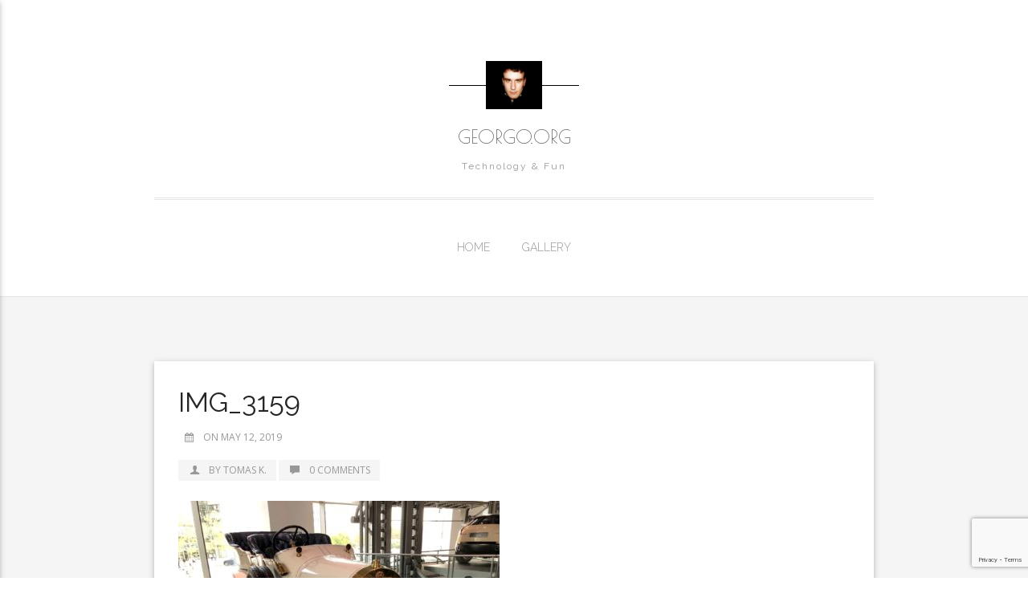

--- FILE ---
content_type: text/html; charset=utf-8
request_url: https://www.google.com/recaptcha/api2/anchor?ar=1&k=6LcAsSgUAAAAACMl0MblR91TdAFU2u0p8iDymKxt&co=aHR0cHM6Ly93d3cuZ2VvcmdvLm9yZzo0NDM.&hl=en&v=PoyoqOPhxBO7pBk68S4YbpHZ&size=invisible&badge=bottomright&anchor-ms=20000&execute-ms=30000&cb=a2yr6eirpitq
body_size: 49277
content:
<!DOCTYPE HTML><html dir="ltr" lang="en"><head><meta http-equiv="Content-Type" content="text/html; charset=UTF-8">
<meta http-equiv="X-UA-Compatible" content="IE=edge">
<title>reCAPTCHA</title>
<style type="text/css">
/* cyrillic-ext */
@font-face {
  font-family: 'Roboto';
  font-style: normal;
  font-weight: 400;
  font-stretch: 100%;
  src: url(//fonts.gstatic.com/s/roboto/v48/KFO7CnqEu92Fr1ME7kSn66aGLdTylUAMa3GUBHMdazTgWw.woff2) format('woff2');
  unicode-range: U+0460-052F, U+1C80-1C8A, U+20B4, U+2DE0-2DFF, U+A640-A69F, U+FE2E-FE2F;
}
/* cyrillic */
@font-face {
  font-family: 'Roboto';
  font-style: normal;
  font-weight: 400;
  font-stretch: 100%;
  src: url(//fonts.gstatic.com/s/roboto/v48/KFO7CnqEu92Fr1ME7kSn66aGLdTylUAMa3iUBHMdazTgWw.woff2) format('woff2');
  unicode-range: U+0301, U+0400-045F, U+0490-0491, U+04B0-04B1, U+2116;
}
/* greek-ext */
@font-face {
  font-family: 'Roboto';
  font-style: normal;
  font-weight: 400;
  font-stretch: 100%;
  src: url(//fonts.gstatic.com/s/roboto/v48/KFO7CnqEu92Fr1ME7kSn66aGLdTylUAMa3CUBHMdazTgWw.woff2) format('woff2');
  unicode-range: U+1F00-1FFF;
}
/* greek */
@font-face {
  font-family: 'Roboto';
  font-style: normal;
  font-weight: 400;
  font-stretch: 100%;
  src: url(//fonts.gstatic.com/s/roboto/v48/KFO7CnqEu92Fr1ME7kSn66aGLdTylUAMa3-UBHMdazTgWw.woff2) format('woff2');
  unicode-range: U+0370-0377, U+037A-037F, U+0384-038A, U+038C, U+038E-03A1, U+03A3-03FF;
}
/* math */
@font-face {
  font-family: 'Roboto';
  font-style: normal;
  font-weight: 400;
  font-stretch: 100%;
  src: url(//fonts.gstatic.com/s/roboto/v48/KFO7CnqEu92Fr1ME7kSn66aGLdTylUAMawCUBHMdazTgWw.woff2) format('woff2');
  unicode-range: U+0302-0303, U+0305, U+0307-0308, U+0310, U+0312, U+0315, U+031A, U+0326-0327, U+032C, U+032F-0330, U+0332-0333, U+0338, U+033A, U+0346, U+034D, U+0391-03A1, U+03A3-03A9, U+03B1-03C9, U+03D1, U+03D5-03D6, U+03F0-03F1, U+03F4-03F5, U+2016-2017, U+2034-2038, U+203C, U+2040, U+2043, U+2047, U+2050, U+2057, U+205F, U+2070-2071, U+2074-208E, U+2090-209C, U+20D0-20DC, U+20E1, U+20E5-20EF, U+2100-2112, U+2114-2115, U+2117-2121, U+2123-214F, U+2190, U+2192, U+2194-21AE, U+21B0-21E5, U+21F1-21F2, U+21F4-2211, U+2213-2214, U+2216-22FF, U+2308-230B, U+2310, U+2319, U+231C-2321, U+2336-237A, U+237C, U+2395, U+239B-23B7, U+23D0, U+23DC-23E1, U+2474-2475, U+25AF, U+25B3, U+25B7, U+25BD, U+25C1, U+25CA, U+25CC, U+25FB, U+266D-266F, U+27C0-27FF, U+2900-2AFF, U+2B0E-2B11, U+2B30-2B4C, U+2BFE, U+3030, U+FF5B, U+FF5D, U+1D400-1D7FF, U+1EE00-1EEFF;
}
/* symbols */
@font-face {
  font-family: 'Roboto';
  font-style: normal;
  font-weight: 400;
  font-stretch: 100%;
  src: url(//fonts.gstatic.com/s/roboto/v48/KFO7CnqEu92Fr1ME7kSn66aGLdTylUAMaxKUBHMdazTgWw.woff2) format('woff2');
  unicode-range: U+0001-000C, U+000E-001F, U+007F-009F, U+20DD-20E0, U+20E2-20E4, U+2150-218F, U+2190, U+2192, U+2194-2199, U+21AF, U+21E6-21F0, U+21F3, U+2218-2219, U+2299, U+22C4-22C6, U+2300-243F, U+2440-244A, U+2460-24FF, U+25A0-27BF, U+2800-28FF, U+2921-2922, U+2981, U+29BF, U+29EB, U+2B00-2BFF, U+4DC0-4DFF, U+FFF9-FFFB, U+10140-1018E, U+10190-1019C, U+101A0, U+101D0-101FD, U+102E0-102FB, U+10E60-10E7E, U+1D2C0-1D2D3, U+1D2E0-1D37F, U+1F000-1F0FF, U+1F100-1F1AD, U+1F1E6-1F1FF, U+1F30D-1F30F, U+1F315, U+1F31C, U+1F31E, U+1F320-1F32C, U+1F336, U+1F378, U+1F37D, U+1F382, U+1F393-1F39F, U+1F3A7-1F3A8, U+1F3AC-1F3AF, U+1F3C2, U+1F3C4-1F3C6, U+1F3CA-1F3CE, U+1F3D4-1F3E0, U+1F3ED, U+1F3F1-1F3F3, U+1F3F5-1F3F7, U+1F408, U+1F415, U+1F41F, U+1F426, U+1F43F, U+1F441-1F442, U+1F444, U+1F446-1F449, U+1F44C-1F44E, U+1F453, U+1F46A, U+1F47D, U+1F4A3, U+1F4B0, U+1F4B3, U+1F4B9, U+1F4BB, U+1F4BF, U+1F4C8-1F4CB, U+1F4D6, U+1F4DA, U+1F4DF, U+1F4E3-1F4E6, U+1F4EA-1F4ED, U+1F4F7, U+1F4F9-1F4FB, U+1F4FD-1F4FE, U+1F503, U+1F507-1F50B, U+1F50D, U+1F512-1F513, U+1F53E-1F54A, U+1F54F-1F5FA, U+1F610, U+1F650-1F67F, U+1F687, U+1F68D, U+1F691, U+1F694, U+1F698, U+1F6AD, U+1F6B2, U+1F6B9-1F6BA, U+1F6BC, U+1F6C6-1F6CF, U+1F6D3-1F6D7, U+1F6E0-1F6EA, U+1F6F0-1F6F3, U+1F6F7-1F6FC, U+1F700-1F7FF, U+1F800-1F80B, U+1F810-1F847, U+1F850-1F859, U+1F860-1F887, U+1F890-1F8AD, U+1F8B0-1F8BB, U+1F8C0-1F8C1, U+1F900-1F90B, U+1F93B, U+1F946, U+1F984, U+1F996, U+1F9E9, U+1FA00-1FA6F, U+1FA70-1FA7C, U+1FA80-1FA89, U+1FA8F-1FAC6, U+1FACE-1FADC, U+1FADF-1FAE9, U+1FAF0-1FAF8, U+1FB00-1FBFF;
}
/* vietnamese */
@font-face {
  font-family: 'Roboto';
  font-style: normal;
  font-weight: 400;
  font-stretch: 100%;
  src: url(//fonts.gstatic.com/s/roboto/v48/KFO7CnqEu92Fr1ME7kSn66aGLdTylUAMa3OUBHMdazTgWw.woff2) format('woff2');
  unicode-range: U+0102-0103, U+0110-0111, U+0128-0129, U+0168-0169, U+01A0-01A1, U+01AF-01B0, U+0300-0301, U+0303-0304, U+0308-0309, U+0323, U+0329, U+1EA0-1EF9, U+20AB;
}
/* latin-ext */
@font-face {
  font-family: 'Roboto';
  font-style: normal;
  font-weight: 400;
  font-stretch: 100%;
  src: url(//fonts.gstatic.com/s/roboto/v48/KFO7CnqEu92Fr1ME7kSn66aGLdTylUAMa3KUBHMdazTgWw.woff2) format('woff2');
  unicode-range: U+0100-02BA, U+02BD-02C5, U+02C7-02CC, U+02CE-02D7, U+02DD-02FF, U+0304, U+0308, U+0329, U+1D00-1DBF, U+1E00-1E9F, U+1EF2-1EFF, U+2020, U+20A0-20AB, U+20AD-20C0, U+2113, U+2C60-2C7F, U+A720-A7FF;
}
/* latin */
@font-face {
  font-family: 'Roboto';
  font-style: normal;
  font-weight: 400;
  font-stretch: 100%;
  src: url(//fonts.gstatic.com/s/roboto/v48/KFO7CnqEu92Fr1ME7kSn66aGLdTylUAMa3yUBHMdazQ.woff2) format('woff2');
  unicode-range: U+0000-00FF, U+0131, U+0152-0153, U+02BB-02BC, U+02C6, U+02DA, U+02DC, U+0304, U+0308, U+0329, U+2000-206F, U+20AC, U+2122, U+2191, U+2193, U+2212, U+2215, U+FEFF, U+FFFD;
}
/* cyrillic-ext */
@font-face {
  font-family: 'Roboto';
  font-style: normal;
  font-weight: 500;
  font-stretch: 100%;
  src: url(//fonts.gstatic.com/s/roboto/v48/KFO7CnqEu92Fr1ME7kSn66aGLdTylUAMa3GUBHMdazTgWw.woff2) format('woff2');
  unicode-range: U+0460-052F, U+1C80-1C8A, U+20B4, U+2DE0-2DFF, U+A640-A69F, U+FE2E-FE2F;
}
/* cyrillic */
@font-face {
  font-family: 'Roboto';
  font-style: normal;
  font-weight: 500;
  font-stretch: 100%;
  src: url(//fonts.gstatic.com/s/roboto/v48/KFO7CnqEu92Fr1ME7kSn66aGLdTylUAMa3iUBHMdazTgWw.woff2) format('woff2');
  unicode-range: U+0301, U+0400-045F, U+0490-0491, U+04B0-04B1, U+2116;
}
/* greek-ext */
@font-face {
  font-family: 'Roboto';
  font-style: normal;
  font-weight: 500;
  font-stretch: 100%;
  src: url(//fonts.gstatic.com/s/roboto/v48/KFO7CnqEu92Fr1ME7kSn66aGLdTylUAMa3CUBHMdazTgWw.woff2) format('woff2');
  unicode-range: U+1F00-1FFF;
}
/* greek */
@font-face {
  font-family: 'Roboto';
  font-style: normal;
  font-weight: 500;
  font-stretch: 100%;
  src: url(//fonts.gstatic.com/s/roboto/v48/KFO7CnqEu92Fr1ME7kSn66aGLdTylUAMa3-UBHMdazTgWw.woff2) format('woff2');
  unicode-range: U+0370-0377, U+037A-037F, U+0384-038A, U+038C, U+038E-03A1, U+03A3-03FF;
}
/* math */
@font-face {
  font-family: 'Roboto';
  font-style: normal;
  font-weight: 500;
  font-stretch: 100%;
  src: url(//fonts.gstatic.com/s/roboto/v48/KFO7CnqEu92Fr1ME7kSn66aGLdTylUAMawCUBHMdazTgWw.woff2) format('woff2');
  unicode-range: U+0302-0303, U+0305, U+0307-0308, U+0310, U+0312, U+0315, U+031A, U+0326-0327, U+032C, U+032F-0330, U+0332-0333, U+0338, U+033A, U+0346, U+034D, U+0391-03A1, U+03A3-03A9, U+03B1-03C9, U+03D1, U+03D5-03D6, U+03F0-03F1, U+03F4-03F5, U+2016-2017, U+2034-2038, U+203C, U+2040, U+2043, U+2047, U+2050, U+2057, U+205F, U+2070-2071, U+2074-208E, U+2090-209C, U+20D0-20DC, U+20E1, U+20E5-20EF, U+2100-2112, U+2114-2115, U+2117-2121, U+2123-214F, U+2190, U+2192, U+2194-21AE, U+21B0-21E5, U+21F1-21F2, U+21F4-2211, U+2213-2214, U+2216-22FF, U+2308-230B, U+2310, U+2319, U+231C-2321, U+2336-237A, U+237C, U+2395, U+239B-23B7, U+23D0, U+23DC-23E1, U+2474-2475, U+25AF, U+25B3, U+25B7, U+25BD, U+25C1, U+25CA, U+25CC, U+25FB, U+266D-266F, U+27C0-27FF, U+2900-2AFF, U+2B0E-2B11, U+2B30-2B4C, U+2BFE, U+3030, U+FF5B, U+FF5D, U+1D400-1D7FF, U+1EE00-1EEFF;
}
/* symbols */
@font-face {
  font-family: 'Roboto';
  font-style: normal;
  font-weight: 500;
  font-stretch: 100%;
  src: url(//fonts.gstatic.com/s/roboto/v48/KFO7CnqEu92Fr1ME7kSn66aGLdTylUAMaxKUBHMdazTgWw.woff2) format('woff2');
  unicode-range: U+0001-000C, U+000E-001F, U+007F-009F, U+20DD-20E0, U+20E2-20E4, U+2150-218F, U+2190, U+2192, U+2194-2199, U+21AF, U+21E6-21F0, U+21F3, U+2218-2219, U+2299, U+22C4-22C6, U+2300-243F, U+2440-244A, U+2460-24FF, U+25A0-27BF, U+2800-28FF, U+2921-2922, U+2981, U+29BF, U+29EB, U+2B00-2BFF, U+4DC0-4DFF, U+FFF9-FFFB, U+10140-1018E, U+10190-1019C, U+101A0, U+101D0-101FD, U+102E0-102FB, U+10E60-10E7E, U+1D2C0-1D2D3, U+1D2E0-1D37F, U+1F000-1F0FF, U+1F100-1F1AD, U+1F1E6-1F1FF, U+1F30D-1F30F, U+1F315, U+1F31C, U+1F31E, U+1F320-1F32C, U+1F336, U+1F378, U+1F37D, U+1F382, U+1F393-1F39F, U+1F3A7-1F3A8, U+1F3AC-1F3AF, U+1F3C2, U+1F3C4-1F3C6, U+1F3CA-1F3CE, U+1F3D4-1F3E0, U+1F3ED, U+1F3F1-1F3F3, U+1F3F5-1F3F7, U+1F408, U+1F415, U+1F41F, U+1F426, U+1F43F, U+1F441-1F442, U+1F444, U+1F446-1F449, U+1F44C-1F44E, U+1F453, U+1F46A, U+1F47D, U+1F4A3, U+1F4B0, U+1F4B3, U+1F4B9, U+1F4BB, U+1F4BF, U+1F4C8-1F4CB, U+1F4D6, U+1F4DA, U+1F4DF, U+1F4E3-1F4E6, U+1F4EA-1F4ED, U+1F4F7, U+1F4F9-1F4FB, U+1F4FD-1F4FE, U+1F503, U+1F507-1F50B, U+1F50D, U+1F512-1F513, U+1F53E-1F54A, U+1F54F-1F5FA, U+1F610, U+1F650-1F67F, U+1F687, U+1F68D, U+1F691, U+1F694, U+1F698, U+1F6AD, U+1F6B2, U+1F6B9-1F6BA, U+1F6BC, U+1F6C6-1F6CF, U+1F6D3-1F6D7, U+1F6E0-1F6EA, U+1F6F0-1F6F3, U+1F6F7-1F6FC, U+1F700-1F7FF, U+1F800-1F80B, U+1F810-1F847, U+1F850-1F859, U+1F860-1F887, U+1F890-1F8AD, U+1F8B0-1F8BB, U+1F8C0-1F8C1, U+1F900-1F90B, U+1F93B, U+1F946, U+1F984, U+1F996, U+1F9E9, U+1FA00-1FA6F, U+1FA70-1FA7C, U+1FA80-1FA89, U+1FA8F-1FAC6, U+1FACE-1FADC, U+1FADF-1FAE9, U+1FAF0-1FAF8, U+1FB00-1FBFF;
}
/* vietnamese */
@font-face {
  font-family: 'Roboto';
  font-style: normal;
  font-weight: 500;
  font-stretch: 100%;
  src: url(//fonts.gstatic.com/s/roboto/v48/KFO7CnqEu92Fr1ME7kSn66aGLdTylUAMa3OUBHMdazTgWw.woff2) format('woff2');
  unicode-range: U+0102-0103, U+0110-0111, U+0128-0129, U+0168-0169, U+01A0-01A1, U+01AF-01B0, U+0300-0301, U+0303-0304, U+0308-0309, U+0323, U+0329, U+1EA0-1EF9, U+20AB;
}
/* latin-ext */
@font-face {
  font-family: 'Roboto';
  font-style: normal;
  font-weight: 500;
  font-stretch: 100%;
  src: url(//fonts.gstatic.com/s/roboto/v48/KFO7CnqEu92Fr1ME7kSn66aGLdTylUAMa3KUBHMdazTgWw.woff2) format('woff2');
  unicode-range: U+0100-02BA, U+02BD-02C5, U+02C7-02CC, U+02CE-02D7, U+02DD-02FF, U+0304, U+0308, U+0329, U+1D00-1DBF, U+1E00-1E9F, U+1EF2-1EFF, U+2020, U+20A0-20AB, U+20AD-20C0, U+2113, U+2C60-2C7F, U+A720-A7FF;
}
/* latin */
@font-face {
  font-family: 'Roboto';
  font-style: normal;
  font-weight: 500;
  font-stretch: 100%;
  src: url(//fonts.gstatic.com/s/roboto/v48/KFO7CnqEu92Fr1ME7kSn66aGLdTylUAMa3yUBHMdazQ.woff2) format('woff2');
  unicode-range: U+0000-00FF, U+0131, U+0152-0153, U+02BB-02BC, U+02C6, U+02DA, U+02DC, U+0304, U+0308, U+0329, U+2000-206F, U+20AC, U+2122, U+2191, U+2193, U+2212, U+2215, U+FEFF, U+FFFD;
}
/* cyrillic-ext */
@font-face {
  font-family: 'Roboto';
  font-style: normal;
  font-weight: 900;
  font-stretch: 100%;
  src: url(//fonts.gstatic.com/s/roboto/v48/KFO7CnqEu92Fr1ME7kSn66aGLdTylUAMa3GUBHMdazTgWw.woff2) format('woff2');
  unicode-range: U+0460-052F, U+1C80-1C8A, U+20B4, U+2DE0-2DFF, U+A640-A69F, U+FE2E-FE2F;
}
/* cyrillic */
@font-face {
  font-family: 'Roboto';
  font-style: normal;
  font-weight: 900;
  font-stretch: 100%;
  src: url(//fonts.gstatic.com/s/roboto/v48/KFO7CnqEu92Fr1ME7kSn66aGLdTylUAMa3iUBHMdazTgWw.woff2) format('woff2');
  unicode-range: U+0301, U+0400-045F, U+0490-0491, U+04B0-04B1, U+2116;
}
/* greek-ext */
@font-face {
  font-family: 'Roboto';
  font-style: normal;
  font-weight: 900;
  font-stretch: 100%;
  src: url(//fonts.gstatic.com/s/roboto/v48/KFO7CnqEu92Fr1ME7kSn66aGLdTylUAMa3CUBHMdazTgWw.woff2) format('woff2');
  unicode-range: U+1F00-1FFF;
}
/* greek */
@font-face {
  font-family: 'Roboto';
  font-style: normal;
  font-weight: 900;
  font-stretch: 100%;
  src: url(//fonts.gstatic.com/s/roboto/v48/KFO7CnqEu92Fr1ME7kSn66aGLdTylUAMa3-UBHMdazTgWw.woff2) format('woff2');
  unicode-range: U+0370-0377, U+037A-037F, U+0384-038A, U+038C, U+038E-03A1, U+03A3-03FF;
}
/* math */
@font-face {
  font-family: 'Roboto';
  font-style: normal;
  font-weight: 900;
  font-stretch: 100%;
  src: url(//fonts.gstatic.com/s/roboto/v48/KFO7CnqEu92Fr1ME7kSn66aGLdTylUAMawCUBHMdazTgWw.woff2) format('woff2');
  unicode-range: U+0302-0303, U+0305, U+0307-0308, U+0310, U+0312, U+0315, U+031A, U+0326-0327, U+032C, U+032F-0330, U+0332-0333, U+0338, U+033A, U+0346, U+034D, U+0391-03A1, U+03A3-03A9, U+03B1-03C9, U+03D1, U+03D5-03D6, U+03F0-03F1, U+03F4-03F5, U+2016-2017, U+2034-2038, U+203C, U+2040, U+2043, U+2047, U+2050, U+2057, U+205F, U+2070-2071, U+2074-208E, U+2090-209C, U+20D0-20DC, U+20E1, U+20E5-20EF, U+2100-2112, U+2114-2115, U+2117-2121, U+2123-214F, U+2190, U+2192, U+2194-21AE, U+21B0-21E5, U+21F1-21F2, U+21F4-2211, U+2213-2214, U+2216-22FF, U+2308-230B, U+2310, U+2319, U+231C-2321, U+2336-237A, U+237C, U+2395, U+239B-23B7, U+23D0, U+23DC-23E1, U+2474-2475, U+25AF, U+25B3, U+25B7, U+25BD, U+25C1, U+25CA, U+25CC, U+25FB, U+266D-266F, U+27C0-27FF, U+2900-2AFF, U+2B0E-2B11, U+2B30-2B4C, U+2BFE, U+3030, U+FF5B, U+FF5D, U+1D400-1D7FF, U+1EE00-1EEFF;
}
/* symbols */
@font-face {
  font-family: 'Roboto';
  font-style: normal;
  font-weight: 900;
  font-stretch: 100%;
  src: url(//fonts.gstatic.com/s/roboto/v48/KFO7CnqEu92Fr1ME7kSn66aGLdTylUAMaxKUBHMdazTgWw.woff2) format('woff2');
  unicode-range: U+0001-000C, U+000E-001F, U+007F-009F, U+20DD-20E0, U+20E2-20E4, U+2150-218F, U+2190, U+2192, U+2194-2199, U+21AF, U+21E6-21F0, U+21F3, U+2218-2219, U+2299, U+22C4-22C6, U+2300-243F, U+2440-244A, U+2460-24FF, U+25A0-27BF, U+2800-28FF, U+2921-2922, U+2981, U+29BF, U+29EB, U+2B00-2BFF, U+4DC0-4DFF, U+FFF9-FFFB, U+10140-1018E, U+10190-1019C, U+101A0, U+101D0-101FD, U+102E0-102FB, U+10E60-10E7E, U+1D2C0-1D2D3, U+1D2E0-1D37F, U+1F000-1F0FF, U+1F100-1F1AD, U+1F1E6-1F1FF, U+1F30D-1F30F, U+1F315, U+1F31C, U+1F31E, U+1F320-1F32C, U+1F336, U+1F378, U+1F37D, U+1F382, U+1F393-1F39F, U+1F3A7-1F3A8, U+1F3AC-1F3AF, U+1F3C2, U+1F3C4-1F3C6, U+1F3CA-1F3CE, U+1F3D4-1F3E0, U+1F3ED, U+1F3F1-1F3F3, U+1F3F5-1F3F7, U+1F408, U+1F415, U+1F41F, U+1F426, U+1F43F, U+1F441-1F442, U+1F444, U+1F446-1F449, U+1F44C-1F44E, U+1F453, U+1F46A, U+1F47D, U+1F4A3, U+1F4B0, U+1F4B3, U+1F4B9, U+1F4BB, U+1F4BF, U+1F4C8-1F4CB, U+1F4D6, U+1F4DA, U+1F4DF, U+1F4E3-1F4E6, U+1F4EA-1F4ED, U+1F4F7, U+1F4F9-1F4FB, U+1F4FD-1F4FE, U+1F503, U+1F507-1F50B, U+1F50D, U+1F512-1F513, U+1F53E-1F54A, U+1F54F-1F5FA, U+1F610, U+1F650-1F67F, U+1F687, U+1F68D, U+1F691, U+1F694, U+1F698, U+1F6AD, U+1F6B2, U+1F6B9-1F6BA, U+1F6BC, U+1F6C6-1F6CF, U+1F6D3-1F6D7, U+1F6E0-1F6EA, U+1F6F0-1F6F3, U+1F6F7-1F6FC, U+1F700-1F7FF, U+1F800-1F80B, U+1F810-1F847, U+1F850-1F859, U+1F860-1F887, U+1F890-1F8AD, U+1F8B0-1F8BB, U+1F8C0-1F8C1, U+1F900-1F90B, U+1F93B, U+1F946, U+1F984, U+1F996, U+1F9E9, U+1FA00-1FA6F, U+1FA70-1FA7C, U+1FA80-1FA89, U+1FA8F-1FAC6, U+1FACE-1FADC, U+1FADF-1FAE9, U+1FAF0-1FAF8, U+1FB00-1FBFF;
}
/* vietnamese */
@font-face {
  font-family: 'Roboto';
  font-style: normal;
  font-weight: 900;
  font-stretch: 100%;
  src: url(//fonts.gstatic.com/s/roboto/v48/KFO7CnqEu92Fr1ME7kSn66aGLdTylUAMa3OUBHMdazTgWw.woff2) format('woff2');
  unicode-range: U+0102-0103, U+0110-0111, U+0128-0129, U+0168-0169, U+01A0-01A1, U+01AF-01B0, U+0300-0301, U+0303-0304, U+0308-0309, U+0323, U+0329, U+1EA0-1EF9, U+20AB;
}
/* latin-ext */
@font-face {
  font-family: 'Roboto';
  font-style: normal;
  font-weight: 900;
  font-stretch: 100%;
  src: url(//fonts.gstatic.com/s/roboto/v48/KFO7CnqEu92Fr1ME7kSn66aGLdTylUAMa3KUBHMdazTgWw.woff2) format('woff2');
  unicode-range: U+0100-02BA, U+02BD-02C5, U+02C7-02CC, U+02CE-02D7, U+02DD-02FF, U+0304, U+0308, U+0329, U+1D00-1DBF, U+1E00-1E9F, U+1EF2-1EFF, U+2020, U+20A0-20AB, U+20AD-20C0, U+2113, U+2C60-2C7F, U+A720-A7FF;
}
/* latin */
@font-face {
  font-family: 'Roboto';
  font-style: normal;
  font-weight: 900;
  font-stretch: 100%;
  src: url(//fonts.gstatic.com/s/roboto/v48/KFO7CnqEu92Fr1ME7kSn66aGLdTylUAMa3yUBHMdazQ.woff2) format('woff2');
  unicode-range: U+0000-00FF, U+0131, U+0152-0153, U+02BB-02BC, U+02C6, U+02DA, U+02DC, U+0304, U+0308, U+0329, U+2000-206F, U+20AC, U+2122, U+2191, U+2193, U+2212, U+2215, U+FEFF, U+FFFD;
}

</style>
<link rel="stylesheet" type="text/css" href="https://www.gstatic.com/recaptcha/releases/PoyoqOPhxBO7pBk68S4YbpHZ/styles__ltr.css">
<script nonce="zWo8fNUhGx9nh_ov_voaSg" type="text/javascript">window['__recaptcha_api'] = 'https://www.google.com/recaptcha/api2/';</script>
<script type="text/javascript" src="https://www.gstatic.com/recaptcha/releases/PoyoqOPhxBO7pBk68S4YbpHZ/recaptcha__en.js" nonce="zWo8fNUhGx9nh_ov_voaSg">
      
    </script></head>
<body><div id="rc-anchor-alert" class="rc-anchor-alert"></div>
<input type="hidden" id="recaptcha-token" value="[base64]">
<script type="text/javascript" nonce="zWo8fNUhGx9nh_ov_voaSg">
      recaptcha.anchor.Main.init("[\x22ainput\x22,[\x22bgdata\x22,\x22\x22,\[base64]/[base64]/[base64]/bmV3IHJbeF0oY1swXSk6RT09Mj9uZXcgclt4XShjWzBdLGNbMV0pOkU9PTM/bmV3IHJbeF0oY1swXSxjWzFdLGNbMl0pOkU9PTQ/[base64]/[base64]/[base64]/[base64]/[base64]/[base64]/[base64]/[base64]\x22,\[base64]\\u003d\\u003d\x22,\x22w4Jvw7HCgcOww5rCm3hlRxjDrMOmanxHX8K/w7c1M2/CisOPwp7CvAVFw5EyfUk/wqYew7LCgsK0wq8OwqzCkcO3wrxSwrQiw6J/LV/DpBxzIBFkw6Y/VFFKHMK7wp3DkBB5T18nwqLDjMKBNw8fDkYJwrzDj8Kdw6bCjcOgwrAGw4zDtcOZwptZUsKYw5HDhsKxwrbCgHR9w5jClMKwb8O/M8K4w5rDpcORTcOpbDwkfArDoRAFw7IqwrnDuU3DqA3CjcOKw5TDnxfDscOcTi/Dqhtlwr4/O8OHHkTDqHjCkGtHJcOMFDbCpDtww4DCsi0Kw5HCqx/DoVtPwoJBfj8nwoEUwoBQWCDDlG95dcO5w4EVwr/DgMKEHMOyR8K1w5rDmsO+ZnBmw6vDjcK0w4Ndw5rCs3PCpsO2w4lKwqNGw4/[base64]/CisOVdT7CryA/FcKDBGjCp8O5w5A+McKfw5ViE8KPFMKIw6jDtMKBwq7CssOxw7hscMKIwqQGNSQCwqDCtMOXMzhdegFpwpUPwopWYcKGR8KSw49zEMKawrM9w4VrwpbCslI8w6Vow6Y/IXoxwobCsER3YMOhw7Jpw5QLw7VwecOHw5jDv8Kvw4A8csOBM0PDtQPDs8ORwqLDuE/CqG/Ds8KTw6TCgDvDui/Dsz/DssKLwo3Cv8OdAsK0w7k/[base64]/CiWPCn8KcJCs0XQstwqHCvEDDuWrChQ/[base64]/CjFTDmMO2w7UXwoXCkznCosKvRFjDnMOffMK/[base64]/[base64]/WsOXw5Jtc17CgmrCoAwjwqHDqsOtw5kvw77DrBxow6/[base64]/[base64]/LhHCq1hWw4jCo8Orwqpbwp/DqXrDksOqfRUEMiMrWhYEfcKWw5XCsF9zLMORw482JsK0RU3CosOew5HDncONw61aQUweCikCTQU3T8Oww68zOhTCi8ORVMO/w6QNIWbDlRHDiWvCm8Ktw5DCg1hhemEHw51/DjjDjBxEwoclAcKlw6jDhGnCp8O8w65wwoPCtsKvEcKcSmPCt8OSw63Dq8OvA8OQw5zCk8KNw60JwqYawot0wqfCucOqw4gFwq/DjMKGw5zCun5ZXMOMU8OmEGfDhzQuw7HCjSd2wrfDrXRmwokJw47CiSrDnEdxD8KtwpRKbsOUH8O7OMKhwrcKw7DCrQjDscObIRclTg3Dp33ChxhtwpJGQcOKIEJoMMO0wp3CqDh9wpFmwr/DgzxAw6DCrGcoegHCssOswoUcc8OZw5/DgcOqw6ZUDX/CsGZXMysfDcO0NjcEA3DCosONagVwRnhZw4LCvsO5wpvDu8OVVHhLE8KKwpd5w4VAwpzDvcKaFS7DmiRyXMOjXwjCg8KcAhfDhcOQLMKZw6NIw5jDthnDhxXCs0fCjXPCv0nDusKuEkIVw6tWw5QFEMK2S8KUNQFqIB/ChR/Dpy/Dok7DpWbDhsKhwqV7wprCjsOuIlbDqmnCjMKwPnfCjn7DmMOuwqoRTcOCB0sAwoDCl2/Dhk/Cv8KMasKiwrDDsyVFSGXCl3DDp3jCj3EsdmDDhsOxwq8MwpfDksKtWEzCpjNQaVnDpsKYw4HDsUTDnMOLOg7DjsOPG3VBw5RXw5PDvsKWaXvCrMOvPRIOR8K/HiLDg1/DisOFEkvCmhgYLMOAwo/CqMK5KcOMw7jCkiRNwrliwp0xFGHCpsOCKsKNwp9WJ0VgEmhvPsKwWwNDd3zDpDkKQQlBwoHDrnPCrsKZwo/DhcOaw5heERvCscOBw4QLXC3Ci8OkXBByw5AIYEZCN8O5w6XCr8KHw4VWw44jWhHCuV9cOMK/w51aTcKAw5EywoxRQsK+wq8zEy8mw5lab8Onw6hGwp/[base64]/Qg4Lw5YJw63CgcOOw6gEIi4zKDEFwpPDg1jDsGUuFcKWDyvDnsOtRSLDnzHDqMK2QzJ5VsKaw7DCmkQXw5jClMOdUcOSw5XDqMK/w7V1wqXDqcOoXBrChGhkwqvDqsObw4UwVSLDr8KHSsOCw5NGC8Oow47DtMOSw4zCl8KeRcOFwr/[base64]/CjEIDw4p4w7/DvMKQwqDDm8K+ewBOwpQES8KFZFEIMgTCiEZ3YBRzwrIYT3xlRWVVZX9oCi4xw606KUPCrcKkesOJwrjCtSzCocOjNcOKV11dwrzDu8K3TEIPwpR0Q8OFw6rCiw3Dk8OXflHCtMOKw6fCs8O7w7cGwrbCvsOiQmgTw6LClU/[base64]/DrMO3wpxtw7oYw4AMOV4iw5vDrcKRBh/[base64]/Ci01yNcKzwrlxXnXCrMKObMKqLcOSS8KwMMOqw7fDklLCs2vDkERANcKsbsOrN8Oaw7MsPEd1w69HYD1OHMKlaStXDMOMe2clw4nCjQ0oETtoacOYwrUSUnzCisOnJsOYwq3DvjEjcsOpw7Q6d8OlFDN4wrYRZBjDu8O2UMK5w6/Ck1LCvTYFw68udsKZwqnDmEhbZMKewoB4B8Oiwqp0w5HCg8KOLy/[base64]/w7sowr3DnsO/KMO+wrHClTMFw4xkTMK4YHjChlduw4MrAGd7w5vCtndQQcKrQsKOZcKlLcK2a1zChlHDmsKEM8KHPgjCtFPDmcK7O8OCw7sET8KCDsKIw4XCqcKjwog/[base64]/DiMK3wo1zFDvCq8K8fTLDqmYdUhvCuMO6I8KWVMODw7YmIcKiw7QrXjYheB/CjQEAJjpiwqVCXFk+UhoVTX8ZwoZvw7opw59twq3ChANFw4Nnw5YuZMOXw51aP8K/L8Kaw4lXw4Z5Xn9FwohyU8Khw6R4w6HDsyh5wrxGG8OrJzsawq3Dr8OUQ8KEwpMJN1g4LMKcd3/DnQRbwpbDqsOyO1jDjxnCl8KLI8KuWsKJaMOvwprCqUs3woMwwp7DpmzCssOJFMOOwrzDq8Ouw5AqwppEw6ITCzPCoMKaJMKCN8OnX2XCh3fDncKVw5PDk18IwrF5w7XDpsOGwoJrwrbDvsKkZsK2Q8KDH8KfClHDm0c9wqLDhWNpdW7CucOken5TGMOvAcKzw7JBfi/DlcKnJMOALDzDtV/ChcK5w57CvmpdwrYjwoN4w7vDvWnCjMK3GjYKw7EAwr7Du8K/wqbCg8OIwph3wrTDiMKjwpDDlcO3woTCuxTClU1fPTk8wq/Dm8O8w7IFRUETWDrCmCAYIsK2w5k9w6nCgsKHw7HCucORw6Eaw5A8AMO9w5Auw4dZBsO5wpLCgH/CjMOdw5XDscKbEcKJa8OOwqtCBsOnXMOMTVXCqMK4w4DDrTfCqsOMwqgtwqfCv8K3wpvCtG5owq7CnsOfNMOHG8KsO8OyQMOmwqt/w4TCn8OSw6vDvsOLw5/CncK2WsK/[base64]/BcKewqnDjMKnE8OrKcOTwpPCscKnZ1fCiW/[base64]/wqYRwonDrcKRwr3CvS1Yw68rwoEaXsKVWsO+ezwmH8KOw5zDnj1hKSHDvMOMdGtfLsK9CD07wowFTHDDmcKhF8KXYxTDs3DCnHATCsOXwoQOcyAhAHHDu8OKNnfCqsO2wrZpKcK+wpfDvsOST8OSQMKSwovCicKqwpPDhzZzw7vCkMKrGcKWccKTVMK2DG/CjWvDhsOAOcOOBR4pw4R9wr7CjxPDo2M9LcKaMGLCrXwCwowyKFrDiQ3Cs1nCrWbDt8Okw5bDqsOqwqjCijLDjzfDqMOPwrZ+GsKFwoAxwrLChBAWwqxZWD7DhHnCm8K5wq8QUX7CvnPChsK/[base64]/DssOUdMO1wrpVN8K9dCfCkMKvw6vCvxEkw5fDlsOJXn3DuV3DrcK5wpk3w4IiM8OSw4kjIsKuWzvCnsO8Ei/DqDXCmT1OM8OCM3jCkHDCuWTDll/Cu3TDkDk3TMOQSsK0wqzCm8Kzwo/DhFjDpm3CrhPCvcK/wpdeFxfDsWHCijfDt8ORAcOYw5ckwo4tZMOALysvwp5Afgt8wpXCqMOCC8KNDAfDhWrCrsOMwqzCiwlBwpfDgEXDsFt3PwvDjUt4UQbDqsOKU8OHw4k+w4VAw7RFVm5sJHTCp8Kow4HCglRDw4LCpAHDiTTDjMO/w4AKFDIlUsOAwpjDh8OUHsK3w6BWwpRVw51fOsOzwpdHw4ZHwo1HI8KWJzlNBcKOw4cWwrnDoMKDw6ZzwpXDmiPCsRrChMKVX11PGcK/SsKzPUwhw715wotxwo4wwqtywqfCtTXDpMOjK8KSw6Blw4vCpsKTUsKPw7zDolR9TRbDvj/[base64]/amLDgMKffMK/WsKSw7ZTw6J+Sx0wTcOQwpbDphAEPsKMw77CicKfw7jCgH9vwobCo34QwpMww7cFw6/DgsO3wpgVWMKIPmo/[base64]/DkFEcfjkQQwbChHEUYiLDgHTDm2lew5HDmEhxw43DrMKxUn5QwqbCmsKww4Ntw7lhw6ZUesO4w6bChDzDg37CgFIZw4/Dp2HDj8O9w4YVwqQBHsK8wqvDj8OowpVww6Uiw5bDhkjCmxtQZBTCjcKRw4bCjcKbMMOAwr/DvHnDnsO7b8KeAEAqw4zCjcO4LlIhT8KWWDs6woskwrgtw4cIcsOcNFfCocKPw5c4a8KjQRlww6UkwrLCrTN/[base64]/ChlPCncKKCcOoFk0Rwo7DpcO4wrnCtFAQDcOFJsOEwr7DgFfCoQPDh0TCqR7CuQZWD8K1M3RkG1U+wrJgVsOVwq0NE8K9cT86cGDDql7Cl8OsFTjCo1U+PMK3GEfDgMOrEELDrsO6dMOHFCYhw5TDoMOkSG/CusO1VH7DrEsnwr91wr9LwrQ8woBpwr90YTbDn3bDosODKww6HBDCncKYwqo8H33CrsOdQF7CrzvCgMONJsK1eMO3AMOhw6YXwpXDg0jDkU/[base64]/CugQ3B3nDsDp8M2/[base64]/wqVLRVfDvxLCnzXCjcORw4rCjBJYLMK7wovDhGtnN2rClCUlwqt5C8KKflhRZn3DimhHw4tYwpHDrRDDiF4Rw5UCLnbCkF3Cj8ONwpBDaHzDvMKHwprCvcO1w7p/[base64]/DrnpYA8OiH1MHwoV2XMKPEMOdw4nCuWhuwrN5wpzCnlvCmHPCrMOMMF/DigHCimoJw4ICQ2vDosKAwosKNMOjw7nDsljDrlTCnjVzWcObUMO8dMOHKQsBIFthwpMrwr7DqiFpNcOZwrHDosKEwoMIcsOgM8KVwqo0w64jAsKtwrnDnyDDixHCh8O/ViLCmcKdSsK9wobDrE45GmbDmjHDocO9w6EtZcOdI8K6wplXw65pdkrDsMO2EMK7DDwFw7zDnlJaw7xbcHnDhzhIw6RawptRw5gXbmbCgSTChcKsw7bCtMOvw4vCgmPCi8OAwrxDw61nw6l7XcKKOsOIa8KqKxDCksKLwo3Dlx3CpsO4wp8+wpHDtUPDhcKmw7/DgMOewpnDh8OvVMKod8OvfUR3woQUw78pO1HCpA/CjVvCnMOPw6IoWsOsb1wcwqAwIcOzQysUw6bDmsKiw43CuMOPw60rQ8K6wprDsQPCk8OzAcO5bC7CtcOeWQLChcK6w7hiw4rCnMOwwowvOWPCtMKGa2IGwoXCv1Fnwp/Dr0MGeUB5w7tpwo9bccOlBnnCtAvDgcOmwozCnQBSw6HDmMKNw4fCt8OlW8OXYEbCo8K8wqHCm8Ogw7hEwqrCgiJdTEx9w6/DvMK8I1kfFsK/w6FtXW/ClcOAOGrCkURBwp8wwopmw5hWSAkww6nDo8KwVzbCphMtwqfCpxJpcMKfw7jCg8Kkw41gw5wrDMOAMFbCmRHDpHYUPcKpwpYFw7vDuylDw6ZwbsKKw7/[base64]/DmsOQAMOMdmHDly08YsK1TkLDgcOEZsKuNcOrw6rCrMKWwqIOwrXChGHCmi4zXUpdf2bDgkXDr8O2BMOOw63CqsKuwqLCrcOGwpAoZ3IzFCIHfmodYcOSwqzCly/Dhgg1wpdgwpXChcKXw5ZFw7bCocOULVI6w4YWZMKQXibDmsOcB8KtOwVPw7bChinDscKjRkY0HsOrwqPDqxUowrLDmMOiwod8w7fCpi5TPMKfb8O3N0LDi8KUW2ZDwq0jfMORL0TDuz9awpY6w64VwolHSCDCmjfDiV/DoCbDlEfDtMOhKi1eWDsUwqXDkXoaw6LChsO/w5w/[base64]/Cq8OMw75Jwr0ow5PDtFLCn8OVwpPCghTDhMKAIGgQwrI5w6JLeMKZwrkbfMK7w6bDpwTDj3XDqw48w4FIwqzDvFDDv8KPacKQwoPClcKTw6c/bQLDgCxmwo9Mwr11wqhMw5xaCcKqIRvCl8KWw6XCrcK9bzlpw6RYTm4Fw67DvFjDgVotb8KIAV3DvCjDvsKcwpbCqg5Jw6XDvMKRw70NPMKMwofDn0vDimbDggMlwqXDsG7DhmIkH8KhPsK/wpHDnQXDrj3Ch8Kjw78kw4F/B8Onw6Q0w54PQsOFwo0gAMKpVHNuAcOgXMOtbQEcw74Tw6jDucO0wqlkwq3CvB3DgCh3QgzCowTDmMKww4t9wobDnCXCiB49wobCm8K6w6/CqBU+wo3DpFjCmMK+R8Kgw6zDg8Kdw7/DjU02w5x0wp3CsMO6FcKtwpjClBNpIzV1TMKXwqNxQSlywqtYasOLw7DCvsOpARDDncOaU8OOVsKeFWk3wo7CtcKSa3fCl8KjD0XChsO4TMOJwqguX2PCnMKCwojDlMOYBsK/w7gQw7xSKDI9Y3Zww6DCmsOuQmVDBsO8w73CmMOtwoNIwofDpkZQMMKxw5BHAQPDo8KJw4HCmEbDmiXDq8K+w5VpGwMuw4M0w5fDs8KBwopTwp7DrX0iw5bCrcKNBmcsw45Lwq0vwqczw6UxAsOXw79cbUZgE2XCi2g/[base64]/DvCpMw4w2NjZTZ3bDrsK5wqTDvsKAXChpwoLCsXQ/V8OoESxAw41SworCjmbCmVvDr17CksOswokWw5VewqfCgMOJbMO6Q2fCmsKIwqk5w4Jkw6Vzw45Nw4YEwrBGw5YBAVlFw4UgHC8yfjfCiU4uw4fDv8KVw4nCsMKnG8OxHMOww41PwqZFV3HCkyINMykYwqrDllYEwrnCj8Ouw4caQHxCw4/CncOgbirCjcODD8KxInnDqks3eBXDm8O3NklYeMKbCkHDlcKdNMKxczXDmEhQworDj8KhMMKQwovCji/Dr8KaVEPDk3ldw4MmwoJnwotHUMOhBF06XzYZw4AdKS7DrcKRYMOZwpzCh8Ovw4RzGwfCiGPDg2QldA/DvMKbFsKvwqk1VsOuM8KKXMKhwp4TCRoVdkLCrMKfw7URwoLCnsKSwpoOwqt7w49bN8KZw7YUd8KXw489IU/[base64]/[base64]/[base64]/DnD7ClcOzw44KNcOvecOYwoExaA3DosKhwoPDksKMw6TCh8OsWmPDq8OYAMKrw6pHYXsSNi/CvcKZw7DDqMK8wqfDlzlTPn1xay/CnMKzacOQT8KAw5DCiMOHwrdpS8Obd8K+w6TDnsOHwqDCqSYfFcKLFTM0ZMK/[base64]/DnlzDoSEewr9zwr/CtMKmVsKtwpNSwqU0TcK/wr1Xwpg3wp3DlEDDgcOTw4dBDntKw6o0QjPDiWDCl2ZBIF5/w7hQQHZywo9hf8OLTMKRwqXDnm3DsMKSwqfDscKWwppWai/[base64]/Cl8OQDcOqw6Etw6fClMKwMMOSa8KwLkBuw60OLcOGwpA1w4XCiXDCpcKFPcOLwqLCnGDDn0PCocKaP3lLwqAEdCXCtg7DghDCu8K9VCR0wpbDk0PCqMKGw4/DmMKXJQgPc8OlwqnCoSHDh8KnBEt7w7wswq3DmlfDsCltKMOnw6TDrMOHB1nCm8K2HizDjcOvUz/CusOlR0/Ck0tuLsK/ZsOCwpzCtMKuwrHCmHTDh8Klwq1fBsO7wqRSwpvCrXnDtQ3DhsKNXyLCvhzDjsORNFXDhsOSw5zCiGZaCsOYfzPDiMKgA8O9JsKyw4wOwqktwr7Cs8Kww5nCgcK+wr1/[base64]/CjBvDpCLDnDbCnsOBwocSAw3DoF/DtsKKIsOqw4Iww48uwr7Cv8KBwqZXXSfCryJHIAUCw5TDq8O9UMKKwpzCjwUMwqACEyTDpcOJXsOlN8KVZMKXw53CqER9w5/[base64]/Ci8KwP0vDocOjRF9OJlB0wonCogsEwq96w5lGw51ew41GVnTCqGQ8TsKew4nCo8OnWMKbagvDlFk7w5oKwrTCqsKsTnhdw4vDoMKTP27DvcKaw6jCvHfDtsKKwoQ7CsKXw4tcSyLDscKywq/DlSXCpTPDksONG2DCr8ODUVbDgMKhw4cVwp7CgTV0wpXCm3vDlhPDt8ORw5DDiUFmw4fDicKDwo/DvnzCusK3w4XDrMOSM8K4OQ4JOMOlQEZ3G3AEw6BVw6zDuETCnVbCnMO3HQPDuk/CrcKZVcKFw4vDpcOHw78uw4HDnnrCkngvaG8ww7/[base64]/EsKWPkvDkWTChB8yHAXDn1N4McO8NA/[base64]/[base64]/DrRPDmxYywo/DqsKTw6UywrHCuWw5JMOIdFkfwph4GcKhfQPChsKuQE3DplERwrh8WsKJPMOxw5lMVsKYXAzDgVJawrRTw65DTC4Rd8K9VsODwpwUXcOdcMOVTXMQwofDvjfDjMKXwppuLX4BaDFHw6DDksKrw7DCm8O2d0/Dv3JcKcKyw5MpUMOlw7PCqTUNw6bCqMKiETxBwokTU8OoBMKwwrRwDGrDmWFia8OYJCzCp8KwQsKtGEPDklPCp8OyYwlZwr5bwrTCiCfDmT7CphrCoMO4wqHCg8KfOMOMw5NAP8OVw5dRwpVtVcOjPz/ClSYDwrHDpsKCw4/[base64]/w7jDnDJdcMKRKMO7wpczwrTDvsO4NsKyTn3DqsK1wo/DhcKaw7oPd8OZw4TDnUoYRsKowpgdf0hhcMOBwqJsEB9rwpYWw4Zswp7CvcKfw7Jtw6Nbw7rCnyh9ScK/w53Cv8K0w4PClSzCpMK2K2B5w5ojFsKGw6h3DAvCkBzChQxewqDDowfCp2HCtMKBX8OQwqRmwrTCgXXCgX7CocKINDfDu8OUQsOFw7LCm1cwFirCjMKKRnTCuitpw6PDvMOrW3PDtsKawpogwplaNMK3NsO0cjHCmy/CkgU6woAAfXfCo8Kyw47CkcOxw6bCucOZw5szwpRNwqjCg8KYwrrCqcOwwpkYw7vCmh7CgGslwo3DtMK1w6nDqsO/wp7Dg8K8CHLCicKKd1EoDcKgK8OmLVXCu8KGwrNcw7nCg8OkwqnDhz9/[base64]/CsCPCg8OrwrLDuS0lM3prw5RcVMKYw5dnVsOew7luwrxxc8KDMi1gwprDscOeAMKsw61vQTbCmQzCpz3CuSE5ZEzCm2jCmMKXdlwMwpJ/w4rCqRhrXz9casKcQHrCu8OGbMOTwqxEScO0wok+w6LDlcOAw6oDw4gzw6wXZsK/w7IzK3TDnxhZwpQaw4rCgMO+ERAzTsOlFjnDqVTCrh8gKTYFwrhTwobCgArDgA3Dih5Zwr/CtSfDs1ZGwpkpwpvCjW3DsMK9w7YfLG8GLcKyw57Cp8OEw4LCmcOFwrnCmkskMMOKw6F9w5DCtMOuckAnwr3ClFcrfcOrw57CucOLecOnwqY/dsOLIsO4QlFxw7JfDMOSw5LDnAnChMOqHyIjaGEdw6HDgU1Mw7fDoEN0WcKWwoVGZMOzwp3DllHDncO/wrvDlFM6CjjCtcOhaE/DpjVBHTbCn8OLwq/DgMK2w7DCgD3DgcKDOBjDocKiwqouwrbDo2hswpgZF8KtI8K2wpjDosO/fmVqw53DoSQqKBQha8Kww75tVMKGwqXCh0vCnBNYR8KTKELCmMKqwp/DisKcw7rDvk1iUz4Ae313OMKww5ZJYn/[base64]/Dlk7DtcKWNh5ZJMO8w77DmMOFD3tCwpHChsOXwpc7AcOuwrHCoF1ow5jChAESw6fCigQkwrkKFcKwwrx5w6JrUsK6RnXCpTJgT8KVwp/CqsOBw5PClsKvw4V/TBfCoMOKwqjCgRtWf8OVw7AxEMOlw7Z6E8O7w6bCnldHw71gw5fCpyVmLMO4wq/[base64]/[base64]/[base64]/DkgfDo8KWeAc/AXpkw5gkwrdzC8KZw71+ZibDlcK/w4zCtMKCQcKGYcKuw5bDiMKhwqHDoyHDjMOgw67DjsO0K3IswpzChsKrwr7DkARMw6rDu8K1w6DCgC8gw60GLsKLDDLChMKTw50mScOHK0XDvldfORMsXcOXw5J8clDDukbCl3tmOn05UhrDrsKzwpvCmVzDlT4gcFxnwq4cS3kdwpLDhsK/[base64]/CvMOodcOow57ChMK1w51HJMOxw7LCoMKSfcKdXCLCvcKswrDCgmzCjhzCiMKsw77Cs8K3YsKHw47CrcOIL0jCrm/Cog7Dn8OCw5xYwoPClXd/w6hQw6lKFcK5w4/[base64]/DjHLDqcKRPcOaw6gWasKMwoDCpcOdwqwFw7gTQhRNwp7DpMOWBzwHbBzCh8OAw4IEw5I+dSMDw67CrMOewoTCgFrDjsK0w40HB8KDX3BscCtcw7/DgEvCrsOYCsOCwqgBw5duw4pfDlzCjUZ2AFFfeF3CjivDvcKOwoULwpjDjMOsT8KLw7oIw7jDkGfDqgDDjQhLcndAI8OcKChWw7rCs15CMsOSwr10YxvDg1VnwpUww4x2cAHCqR9xw6/DtsKuw4FVFcK9w5ASdT3DlXRSI11/wqvCr8K9QScMw5TDq8KIwqTCisKoKcOPwrjCg8O0woMgw7fCucKtwposwoDCssKyw6XCmiYaw7TCjE/CmcK+IkvDrV/DrxrDkyYdU8OuDWvDtk13w41qwpxkwpvCuDkjwrxOwoPDvMKhw78VwqvDm8K/Pg1QFsO1KsOjFsOTwr7Cg3/DpCPCmypLw6jCnU/Dm0YYTcKKw6fCnMKkw73CvMOSw4TCr8OnbMKqwoPDsH/Ctx7DscOQScKNN8K3JxZjw5XDhG/[base64]/wopQO8OUQAJvwpzCnMKDP0PDqS7CkihiZ8Olw7NLFcOZfnJBw5LDghljSsKwT8OVwrnDgMOtAMKzwq/CmlfCosOeADItWiwRf0TDjDvDlcKkH8KwBMOvVXXDsXp1Zwk1RcOtw7c2w7rDjQgPAG1pDcOtwphoaVxqZAFzw5FnwqgsHXlbBMKjw4VVwpA5QntqJ1ZDJyvCs8OKFFIMwr/CjsKCKsKOK1zDqi/Clj4xYRPDoMKkfMKdQ8OewqPDlXnDixN3w6/Dty3DocK8wqMgcsO4w5pkwpwdwp7DhsO0w6/[base64]/DucKmwqM1w6lkWkYXw4nCqCgYQsKiw5vDisKTacOewonDl8KIw5MVVxZITcKVPsK5w54tCMO3Y8OCCMOxwpLDhFjChi/Dr8K8wq/CsMK4wo9EZ8Oew5/Dm34oIifClS1gw7o1wqs5wofCi3PCssOYw5vCo2JVwr7DuMOGDT3DkcOvw5xcwqjChAxrw5lHwrcDw5JFwovDgMOqcsOvwroSwrdjB8KSK8OdVifCpXrDn8OXLcKGYcK6wp5Tw7BpEsOlw70HwrR5w7oOKMKiw5rCqcO6enUNw7AxwqHDpsOwAsOKwq/Ci8K+wrF+wo3DssK8w4TDi8O6ORg+wpQsw75bWk1Ew5waecO2PMKUw5lZwqlLw67CgMORwq9/[base64]/CrC8zVsOOQsOAc8Kew75fw7HCpztlw4XDjsOSZsKJB8KRe8Omw4IcTmPCm3vCqMOkXMOVKFjDk3UOdxAgwqdzw5nDlsKaw41Fd8Oowq9zw7nCkhRjwqXDujfDgcOyGQBNwqhVFVxjw6/Cl3nDscKfOMOVcCknXsONw6LCjgzCosKFRcKpw7TCuk/Dk3MiKMKPIW7ClcKNwropwrfDhE3CmVE+w5tHaDbDrMKlGcObw7fDmzNOfC0ldcOlQcOpCQ3DqcKcBMOPw6oZacKMwpBIRMORwoENaVLDhcOgw7PCi8Oaw74GdSdOw4PDqEAtW17CpCFgwrNWwr3Cpl5lwqMrRSlcw6EbwprDgsKOw5LDjTM0w44mDMKFw5YmG8Oxwo/CpMKvQsKTw7ApdFoaw7PDmsO2dhLDssKvw4BJw6HDh1wMw7FQYcK+wo7CpMKlPMOGLA7CnhFDYQ3Ch8KtJz/Dj2vDvMKmw7/DusOyw78hRzjCk03Cm18Bwqo4TsKcLMK1BUPDgcK/woIcwps8dUrCiEzCkMKiRUhGQgR4Ng7CqsKrwoJ6w5LCgMKgw583LyNwKgMJIMOZScO/wp5/Z8OTw48uwoRzw7/Dr1XDsjfCtsKARD4Aw4fCvHAIw6jDn8Kaw7ETw69EHcKpwoAnLsKyw70bw7PDjMKUG8Kgw6nDsMKVX8KVM8K1TcK3OTLCrzPDmCBtw4nCuDVQAFTCi8OzBsOrw6N0wrYbVsOhwpjDtMK5RCLCpzImw6jDszDCgWovwq55wqLClUoCMwQ/woLDqEVQw4HCgMKDw54Awp8Qw5LCkcKYVzB7IlLDmDV0c8OBOMOQRnjCsMO9Z3p4w5/DnsOywrPCvlvDlcODZRoQw4t/w4LCuQ7DlMOBw4XDpMKTw6HDosOxwp93d8KILEhmwpU5DH5Jw74LwrXDosOmw7d0L8KQSMOdDsK6LVPCh2vCjRs9w6TCncOBQhMfcmDDjSgNPAXCq8ObSXXDlnrChnPDoSlew4xzLzfCu8OaGsKIw5jCk8O2w4PCq1N8McKSaWXCs8Ohw7vCiQ3CpT/[base64]/[base64]/w5hrNhMDwrgHY8O1T8KrwoNFw5g2RMOsMMKPwpdawqjCmEnCg8KmwrUkUcKSw6NQf1zCrHJAHcOKV8OUAMOvXsKuWUrDrzvDokvDiWXDpC/DncOow61ewr5XwoDDmcKHw7/Dl3pkw4gjI8KUwoDDp8K0worChBkoaMKOaMKNw6I0Ax7DgMOBwpEsG8KJcMOiNFTDkcKUw6J8NndIQTjDmCDDpcKZZhzDogVAw4zCizDCjx/DlMKVKX/[base64]/DvsOlwo/DkV0qfBvDrmU6wp/ClGjDmDMpw4cfM8OgwpzDrcOBw4fCuMOjC3/DsCk/w6TCrMOAKsOyw6wMw7rDh2DDgA/DmHvCok5LSsKJc1jCmhduwonDmXInw615woEzbE7DsMKpUcKEX8KaC8OnesKPMcOHGggKBcKxVcOoanxtw7bCoB3CuSrCnz/CrRPDl3N3wqV2AsKCE3cvw4/CvjFtOxnCnwYuw7XDtjDDnMOow4XCpWNUw4PClwMXwprCpsOuwoXDoMK3NGXChcKjNyEmwr4rwrRlwonDi0bCq3/DhnoWVsKrw4oVbMKNwrcdXFjDgMO/OSl8JsKow7zDvkfCmh8fLFt2w5PCqsOwRcOOwoZKwpdDwoQjw51sbMKMw6XDqcORDhzDqMO9wqnCgcOgdn/CsMKTwq3ClHLDk3nDjcOkQl4PW8KPw5dkw5XDtHvDscOiFcKKfzHDom3DkMKpYMKfNkxSw4MBVsKWwrU/NMKmJHgRw5jCmMO1wqQAwpsQTnPDk3IjwrvDhsKQwq/DpcOewpd2NgbCnsOaBGENwpDDrsKYJjIWNMOwwpDCgTbDtMOEWHMjwrbCu8KUPMOrVFXDmMOcw6HDlsKaw6rDomZuw7llRQ9Qw4t4TUk1QHbDisOxeVvChWHCvmPCksOtF0/CkMKAMTHCmmrDniVZLMKTwqTCtXfCpFM+HEvDg2fDqMKJwosUG1VXTMKSVsKvw5/DpcOSDSfDrCLDtcOUKMO2w4HDmsK5VErDmyPDo1pKw7/Cs8O+HMKtZDRAIGjDpMKBZ8O5O8K5UETClcOTdcK1SSHCqgPDpcO5Q8OjwpJJw5DCncO1w4TDhCo4B2jDm00/[base64]/DtEjCr8KXw4PCtiLDh8KJS8OYw5Q1YnLCtcO0Tj8zwrV9w6TCqsKRw4zDn8OdeMK6wr9/[base64]/ChMO8fw3CrcKMwrxlc3/DusOGw6xSwqcKIcO4LcKLPCfCqVU/GMOcw4nDmkkhVsOFDMKjwrMLf8KwwrZMKy08wr0WQ33Cq8O+wodYSxXChSxKC0nDgm9ZI8KYwqPCuAkdw6fDuMKVwoosEMOTwr/[base64]/DhcKrw7x8wo3DocOaw4lQwpUcwpMBw6LDmUVuw6odw6bDiMK/wpXCuXTChUDCvQLDsxXDtsOswqXChsKKwphiLy0mJXZuZFjCrirDhMKtw4jDm8KFR8Ktw51KHSHCjQ8GTyPDiX5wU8KpL8KsfDrCjnXDpVbCmnTDnhLCp8OeDTxbw63DtMO/DUrCh8KqMsOywr16wqTDlcOywo/CicOqw5nDtcOCTsOJTX/Ds8OAbksTw77DoQfCicK+LcK/wqpawpbCncOtw75mwonCrmxHMMKdwoEhK19idkMWFy0IZsKPw5plQ1rDkGPCuFYON2rDh8Onw4dLF1M3wp5eZh11Ny5Ew6J/wos5wogZwojCpAbDj0TDrzTCpzHDmFxkVhEGfzzCkk1+EMOYwpfDsCbCo8KBfsKxF8O0w5/Dp8KsM8KRw7xEwoDDqhHClcKzURlRJhE6wpw0LA86wp4awqdNHsKfV8OjwoE/DG7DkxLCo1PCvcKYwpR+WT19wqDDk8OBOsOiL8K6wo3CvMK/[base64]/CkMK7w5XDghjDt0hzw7XCg8ORwpoWw7jCq8OsZ8KeJsK7w6bDiMOvGxhsFmXDmsOteMOnwqxdfMK2NkbCpcOPIMKicg7CkQvDg8OFw5DChTPClcOxMsOvw4vCuD8SLBzCkCpswr/DlcKJecOiD8KVAsKaw6LDtz/Cp8OdwrzDtcKREHZ4w6HCssOUwqfCvAEgSsOMw4nCvDF9wofDpcKaw4nDkcOywqTDmsODC8OJwqHDkHvCu2HDk0cow71Zw5XCgH5zw4TDuMK3w4rCtEh3P2h8AMOlFsKiR8KWFMKjChYQwq9uwoFnwoU5LlXDnkwmP8KHDsKdw5I6w7fDt8K1fk/CuVR+w7wYwprCq05RwoNEwroaNlzDr1hjP11Tw5bDq8OGF8KjEkTDusOFwp5ow4fDlMOOMMKWwrQ8w5Y1IWA8wpFJGHzCpTbCpXrDqC/DiAXDuhdBw7bChGLDvsKAw63DoSDDtsOXNiRSwrNowpALwpzDmcOzYS9Nwq80woFZQ8KrWsO5VcOfeG53csKILB3DucO8ccKMcDJxwpDDpsOxw6nDscKMJmETw4MTLAPDg2PDrMOIAcK3w7PDghfDucKUwrZ8w7E/[base64]/wpvDk8Ojw4p+MifCscKCOnB+NWsnNcOXwptowrkmDAZcwq1ywpvCs8Ovw6XCl8KBwrl6QMOYwpZ1w5TCu8O7w6wgGsOGTi/Cj8KUwrRmKMKDw4jCu8OYN8K7w79zw5Bxw4luwr3CnsKGwrkGw5LCpiLDi0Yow4bDnG/Cj0hJXGDCnX/Dq8OOwovCvzHCusOww5bCi2PCg8OXP8ORwozCmcOhYkp5wp7DsMKWbh3DnCBUw6/Dlh0jwp8MK0fDuxZ9wqobFwbCpDrDp2jCpmltPwE/GcOgw6BbA8KJMX3DjMOjwqjDgsOpasOjYcK0wpnDgivDgsOeS2E5w6/DrQ7DnMKJQsO6BsKVw7TDiMKeSMKSw6vCjcK+TcOFw5/[base64]/[base64]/DrjEZEMODw5TCgD/Ck8O8wqAXTDPCqlnDmMOxwopxUVJYwpJjST/Cl0zCgMOdS3gGwprDogh/aG4Aa2wPSw7DiWVgwpsTw69cM8K2w5FtbsOrXcKiw45LwoEtLAN/[base64]/[base64]/[base64]/CosK3GGnDksKHY8KFw5jClcONN8Onw7Y1wovDtcKlPsONw5HCmcKkTcKkLXjCtTHChTY/UMKhw5HDg8O+w4tyw7ADCcKww6t4NhrDkBxcF8KKA8ObdQ4cw6hLWcOwesKfwqrClMKUwrsqaiHCnMOwwqPDhjHDjyvDkcOMMcKlwr7DpHrDk2/DgUTCgjQYwpMVDsOaw7zCtMOkw6Riwp7DssOPUxZuw4RObsOZU011wr4aw4bDllpEcnfChRXDmcKfw4BiVMKvwqxpw4Vaw43Dv8KwMW13w63Cq2A6aMK2H8KAI8O2wpfCp1YDJMKWwoPCs8K0MlZ9w4DDlcOswoBKT8OJw4jDtBFDYVzCujbDh8O/w7wLw77DjMKVwqHDtyLDkmTDpivDgsOAwodXw4prR8Kbw7gQ\x22],null,[\x22conf\x22,null,\x226LcAsSgUAAAAACMl0MblR91TdAFU2u0p8iDymKxt\x22,0,null,null,null,0,[21,125,63,73,95,87,41,43,42,83,102,105,109,121],[1017145,130],0,null,null,null,null,0,null,0,null,700,1,null,0,\[base64]/76lBhnEnQkZnOKMAhmv8xEZ\x22,0,0,null,null,1,null,0,1,null,null,null,0],\x22https://www.georgo.org:443\x22,null,[3,1,1],null,null,null,0,3600,[\x22https://www.google.com/intl/en/policies/privacy/\x22,\x22https://www.google.com/intl/en/policies/terms/\x22],\x228PTQ9KWFzBPmZoJSuySM1BdGW/1v9kryNVT7NiyrVOM\\u003d\x22,0,0,null,1,1769065598147,0,0,[79,205,208,214],null,[42,223,252,228],\x22RC-SaBjiQbHOAZ02w\x22,null,null,null,null,null,\x220dAFcWeA4-9Kme4kGo8WvFmJ_Ou98pMn_-S4t_q13T7LmSVPDShRKWiuN5GNbpJSvVS1lLe9V0eV0VujXM2xvSZfS0nFnFf8H3IA\x22,1769148397949]");
    </script></body></html>

--- FILE ---
content_type: text/css
request_url: https://www.georgo.org/wp-content/themes/materialize/media/_frontend/css/ie.css?ver=0.0.21
body_size: -54
content:
.valign-cell{
    display: table-cell;
}

.parallax{
	background-attachment: fixed;
	background-position: center;

	-webkit-background-size: cover;
	   -moz-background-size: cover;
	    -ms-background-size: cover;
	     -o-background-size: cover;
		    background-size: cover;
}

.parallax img {
  	left: 0%;
  	display: none;
}